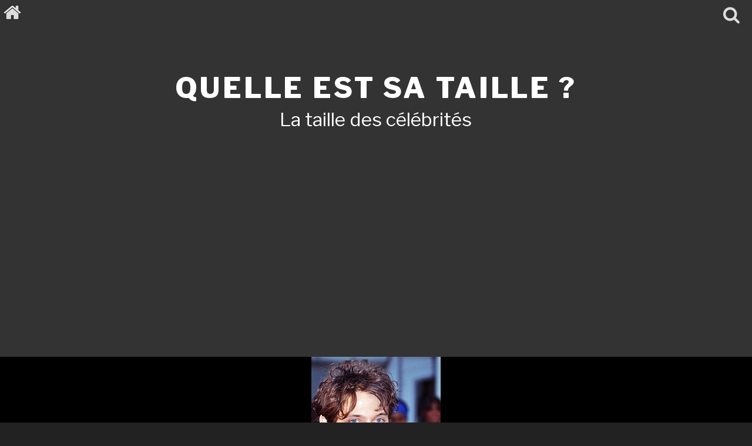

--- FILE ---
content_type: text/html; charset=utf-8
request_url: https://www.google.com/recaptcha/api2/aframe
body_size: 267
content:
<!DOCTYPE HTML><html><head><meta http-equiv="content-type" content="text/html; charset=UTF-8"></head><body><script nonce="suhsTkC-Jh0PWq3eypRUFQ">/** Anti-fraud and anti-abuse applications only. See google.com/recaptcha */ try{var clients={'sodar':'https://pagead2.googlesyndication.com/pagead/sodar?'};window.addEventListener("message",function(a){try{if(a.source===window.parent){var b=JSON.parse(a.data);var c=clients[b['id']];if(c){var d=document.createElement('img');d.src=c+b['params']+'&rc='+(localStorage.getItem("rc::a")?sessionStorage.getItem("rc::b"):"");window.document.body.appendChild(d);sessionStorage.setItem("rc::e",parseInt(sessionStorage.getItem("rc::e")||0)+1);localStorage.setItem("rc::h",'1769561090835');}}}catch(b){}});window.parent.postMessage("_grecaptcha_ready", "*");}catch(b){}</script></body></html>